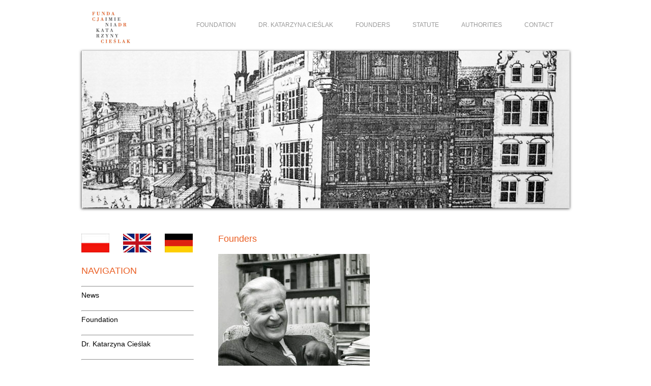

--- FILE ---
content_type: text/html
request_url: http://fundacjakatarzynycieslak.pl/fundatorzy-e.html
body_size: 2910
content:
<!DOCTYPE html>
<html lang="pl" xmlns="http://www.w3.org/1999/xhtml" dir="ltr">

<head>

<title>Dr Katarzyna Cieślak Foundation</title>

<meta http-equiv="Content-type" content="text/html; charset=iso-8859-2" />

<meta http-equiv="Content-Language" content="pl">

<meta name="Description" content="Dr Katarzyna Cieślak Foundation" />

<meta name="Keywords" content="Fundacja imienia Dr Katarzyny Cieślak, Gdańsk, Pomerania, Warmia, Mazury, art, history of art, history, culture of Gdansk, reformation, Katarzyna Cieślak, Edmund Cieślak" />

<link rel="stylesheet" href="style.css" type="text/css" media="screen"/>

<!--slajdy-->
   <link rel="stylesheet" href="js/slide/default.css" type="text/css" media="screen" />
   <link rel="stylesheet" href="js/slide/nivo-slider.css" type="text/css" media="screen" />
<!--slajdy koniec-->

<!--FANCY BOX-->
	<script type="text/javascript" src="http://ajax.googleapis.com/ajax/libs/jquery/1.4/jquery.min.js"></script>
	<script>
		!window.jQuery && document.write('<script src="js/jquery-1.4.3.min.js"><\/script>');
	</script>
	<script type="text/javascript" src="js/fancybox/jquery.fancybox-1.3.4.pack.js"></script>
	<link rel="stylesheet" type="text/css" href="js/fancybox/jquery.fancybox-1.3.4.css" media="screen" />
	<script type="text/javascript">
		$(document).ready(function() {
			$("a#fancybox").fancybox();	 
		});
	</script>
	<style>
	.fancy a img {
	border: 1px solid #BBB;
	padding: 2px;
	margin: 10px 20px 10px 0;
	vertical-align: top;
	}
	.fancy a img.last {
	margin-right: 0;	
	}
	</style>
<!--FANCY BOX-->

</head>


<body>
<!--poczatek strony-->

<div class="header">
	<div id="logo">
		<a href="http://www.fundacjakatarzynycieslak.pl/">
		<img alt="logo" src="images/logo4.png">
		</a>
</div>


<!--poczatek menu górnego-->
<div class="nav">
				<ul>
					<li><a href="index-e.html">Foundation</a></li>
				</ul>
				<ul>
					<li><a href="katarzynacieslak-e.html">Dr. Katarzyna Cieślak</a></li>
				</ul>
				<ul>
					<li><a href="fundatorzy-e.html">Founders</a></li>
			  </ul>
				<ul>
					<li><a href="statut-e.html">Statute</a></li>
				</ul>
				<ul>
					<li><a href="wladze-e.html">Authorities</a></li>
				</ul>			
				<ul>
					<li><a href="kontakt-e.html">Contact</a></li>
				</ul>								
			</div>
</div>

<!--slajdy-->
<div id="body-wrapper" class="clearfix">

<!--dodatkowy opis slajdów-->

<div style="padding-top:80px;" class="slider-wrapper theme-default">
<div id="slider" class="nivoSlider">

<img src="images/slide9.png" alt="slider image 6"/>
<img src="images/slide10.png" alt="slider image 7"/>
<img src="images/slide11.png" alt="slider image 8"/>
	
</div>
</div>



<!--menu-spis treści -->	

<div class="one_third">

<a href="fundatorzy.html">
<img src="images/polska.jpg" width="55" height="37" border="0" alt="Polski" />
</a>
&nbsp;&nbsp;&nbsp;&nbsp;&nbsp;&nbsp;&nbsp;

<a href="fundatorzy-e.html">
<img src="images/anglia.jpg" width="55" height="37" border="0" alt="English" />
</a>
&nbsp;&nbsp;&nbsp;&nbsp;&nbsp;&nbsp;&nbsp;

<a href="">
<img src="images/niemcy.jpg" width="55" height="37" border="0" alt="Deutsch" />
</a>

<br />
<br />

<h2>
NAVIGATION
</h2>


<hr />
<h4><a href="aktualnosci-e.html">News</a></h4>
<hr />
<h4><a href="index-e.html">Foundation</a></h4>
<hr />
<h4><a href="katarzynacieslak-e.html">Dr. Katarzyna Cieślak</a></h4>
<hr />
<h4><a href="fundatorzy-e.html">Founders</a></h4>
<hr />
<h4><a href="statut-e.html">Statute</a></h4>
<hr />
<h4><a href="rada-e.html">Foundation Council</a></h4>
<hr />
<h4><a href="zarzad-e.html">Foundation Board</a></h4>
<hr />
<h4><a href="konkursy-e.html">Competitions</a></h4>
<hr />
<h4><a href="laureaci-e.html">Winners</a></h4>
<hr />
<h4><a href="gedaniaartistica-e.html">Gedania Artistica</a></h4>
<hr />
<h4><a href="historia-e.html">the history...</a></h4>
<hr />
<h4><a href="archiwum-e.html">Past events</a></h4>
<hr />
<h4><a href="kontakt-e.html">Contact</a></h4>
<hr />
<h4><a href="galeria-e.html">Gallery</a></h4>
<hr />
<h4><a href="linki-e.html">Links</a></h4>
<hr />
</div>



<!--tekst główny -->	

<div class="one_half">
<h5>Founders</h5>


<p align="justify">
<img src="images/ec.jpg" width="298" height="354" border="0" alt="[Rozmiar: 39380 bajtów]" />
<br />
<br />
professor EDMUND CIEŚLAK
<br />
<br />
He was born in Torun. He graduated from middle school in 1939. During the occupation (II WW) he worked as a laborer. Temporarily imprisoned, deported to work in Germany. After the war he went to France, where he graduated in Polish high school. He completed two years of study (law and history) at the University of Lille. He graduated after returning to the Poland, at the University of Torun. He took teaching job in the University as an assistant, after obtaining his doctorate - as an assistant professor. Parallel undertook research work in the Institute of History Polish Academy of Sciences (PAN). 
<br />
In 1955, on behalf of the Academy he went to Gdansk, where he worked as an organizer and head of the Department of History of Pomerania PAN. He held this function until retirement (1993).
<br />
<br />
He worked didactically in Gdansk Teacher Education School (2 years as a dean of the Faculty of Humanities), and later led lectures and seminars at the University of Gdansk. He has supervised 54 masters and several doctors.
<br />
<br />
For one year he ran lectures at the Ecole Pratique des Hautes Studes in Paris. He conducted his own research, participated in the scientific sessions - many times as a lecturer - in many countries in Europe and beyond.
<br />
Member a lot of scientific societies, including the Polish Academy of Sciences, the Committee of Historical Sciences PAN, the Economic Commission for KNH PAN, the Swedish Historical Commission, etc. The editor of numerous publications, including the five-volume History of Gdansk. His own scientific achievements are a dozen books and more than 300 treatises, articles and reviews. Fluency in French and German. Awards of the Scientific Secretary of the Polish Academy of Sciences, the Presidents and the Governor of Gdansk. Knight's Cross and Officer's Cross. Winner of Jan Hevelius Award and numerous badges. He is also honored the Honoris Causa degree of the University of Gdansk.
<br />
He died on 19 September 2007 year.
</p>
<hr width="200">
<p align="justify">
<br />
<b>Dr. HALINA CIEŚLAK</b>
<br />
<br />
She was repatriate from Volyn (former east Poland, now the Ukraine). She graduated from Humanities high school in Olsztyn and studies of pedagogy at the University of Torun. In the third year of studies took a job as an assistant at the university, and after her master's degree - as a senior assistant.
<br />
<br />
Since 1955 she worked didactically in Gdansk Teacher Education School as a professor assistant. After doctorate she conducted lectures and seminars. She promoted several masters. She received the prize of the Ministry of Science and Higher Education and Rector's Awards. She was awarded the Silver and Gold Cross of Merit, Order of Polonia Restituta and honorary badges of Gdansk.
</p>

</div>

<!--dolne obrazki koniec-->

<div class="clear"></div>


<!--stopka start-->
<div id="footer">
<p id="footer-text">&copy; Copyright 2014 by <a href="http://www.fundacjakatarzynycieslak.pl/">Dr. Katarzyna Cieślak Foundation</a></p>
</div>
<!--stopka koniec-->


</div>
<!--koniec dokumentu-->

    <!--Nivo Slider-->
    <script type="text/javascript" src="js/slide/jquery.nivo.slider.pack.js"></script>
    <script type="text/javascript">
    $(window).load(function() {
        $('#slider').nivoSlider();
    });
    </script>
	<!--Nivo Slider-->
	
</body>
</html>


--- FILE ---
content_type: text/css
request_url: http://fundacjakatarzynycieslak.pl/style.css
body_size: 1731
content:
article, aside, details, figcaption, figure, 
footer, header, hgroup, menu, nav, section {
display: block;
}

html, body, div, span, applet, object, iframe,
h1, h2, h3, h4, h5, h6, p, blockquote, pre,
a, abbr, acronym, address, big, cite, code,
del, dfn, em, img, ins, kbd, q, s, samp,
small, strike, strong, sub, sup, tt, var,
b, u, i, center,
dl, dt, dd, ol, ul, li,
fieldset, form, label, legend,
table, caption, tbody, tfoot, thead, tr, th, td,
article, aside, canvas, details, embed, 
figure, figcaption, footer, header, hgroup, 
menu, nav, output, ruby, section, summary,
time, mark, audio, video {
margin: 0;
padding: 0;
border: 0;
font-size: 100%;
font: inherit;
vertical-align: baseline;
}

html {
font-size:100%;
overflow-y:scroll;
-webkit-text-size-adjust:100%;
-ms-text-size-adjust:100%;
}

#body-wrapper{
width:960px;
margin:0 auto; 
padding:5px 0;
}

body,input,textarea {
font:12px/20px "Helvetica Neue", Helvetica, Arial, sans-serif;
background:#FFF;
color:#000;
background: url("./images/bg.jpg") repeat scroll 0 0 transparent;
}

.clear {clear: both}

strong {font-weight: bold;}

.one_half { width: 67%; }
.one_third { width: 23%; }
.one_fourth { width: 29%; }
.one_half,
.one_third,
.two_third,
.three_fourth,
.one_fourth,
.four_fifth,
.one_sixth,
.five_sixth {
position: relative;
margin-right: 5%;
margin-bottom: 20px;
float: left;
}

.column-last {
margin-right: 0!important;
clear: right;
}

.clearfix:after {
content:".";
display:block;
height:0;
clear:both;
visibility:hidden;
}

.box {
    border-top: 1px solid #CCC;
    float: left;
    margin: -10px 0 30px;
    padding-top: 20px;
    width: 100%;
	text-align:center;
}

.box span {
    border-bottom: 1px solid #CCC;
    color: #444;
    display: block;
    font-size: 16px;
    line-height: 26px;
    padding-bottom: 25px;
	margin-bottom: 40px;
}

a {
	text-decoration: none;
	color: #000;
	transition: color 0.1s linear;
	-moz-transition: color 0.1s linear;
	-webkit-transition: color 0.1s linear;
	-o-transition: color 0.1s linear;
}

a:hover {
	color: #ea5e23;
	border-color: #;
	}

p{
margin-bottom: 15px;
}
	
h1 + p, h2 + p, h3 + p{
margin-top: -10px;
}

h1, h2, h3, h4, h5, p, ul, ol {
color: #3B3D3F;
font-weight: normal;
margin: 0 0 20px;
}

h1 {
	font-weight: normal;
	font-size: 22px;
}

h2 {
font-size: 18px;
color: #ea5e23;
}

h3 {
font-size: 16px;
font-weight: normal;
}

h4 {
font-size: 14px;
font-weight: normal;
}

h5 {
font-size: 18px;
color: #ea5e23;
}

.header {
    background: url("#") repeat-x scroll left top transparent;
    height: 15px;
    margin-left: auto;
    margin-right: auto;
    width: 960px;
}

#logo {
    float: left;
    margin-right: 50px;
	margin-top:20px;
	margin-left:20px;
}


div.nav {
	height: 130px;
	width: 800px;
	float: right;
	margin-top: 26px;
	margin-right: 0;
	margin-bottom: 0;
	margin-left: 0;
	list-style:none;
}

div.nav ul {
	margin: 15px 0 0 44px;
	float: left;
	list-style:none;
	text-decoration:none;
}

div.nav ul:first-child {
	margin-left: 66px;
}

div.nav ul li { margin: -2px 0 0;
}

div.nav a {
	font: 12px 'Droid Sans', sans-serif;
	color: #999;
	text-transform: uppercase;
	text-decoration:none;
}

div.nav a:hover { color: #ea5e23;
}

div.nav li.title { margin: 0; margin-bottom: 10px;
}

div.nav li.title a, ul.menu-side a {
	font: bold 13px 'Droid Sans', sans-serif;
	text-transform: none;
	color: #777;
}

ul.menu-side a { font-size: 12px;
}

div.nav li.title a:hover { color: #777 !important;
}

div.nav ul.menu-side {
	margin: 17px 31px 8px 0;
	float: right;
}
div.nav ul.menu-side li {
	background: url(images/list.png) no-repeat left center;
	margin-bottom: 9px; padding-left: 13px;
}

div.nav ul.menu-side a:hover {
	color: #e53258;
}
div.nav ul.menu-side a.active:hover {

	color: #2595d7;
}
div.nav li.title a.active { color: #383838;
}

div.nav li a.active { color: #CC0000;
}


#menu {
    margin-top: 17px;
}

.menu, .menu * {
    float: right;
    list-style: none outside none;
    margin: 10px;
    padding: 0;
}

.menu a {
	text-decoration: none;
	color: #000;
	border-bottom: 1px solid #d3d4d6;
	transition: color 0.1s linear;
	-moz-transition: color 0.1s linear;
	-webkit-transition: color 0.1s linear;
	-o-transition: color 0.1s linear;
}

.menu a:hover {
	color: #CC0000;
	border-color: #;
}

#footer-main {
   bottom:0;
   width:100%;
   height:130px; 
   background:#313538;
   margin-top:50px;
}

#footer-main p {
padding:20px;
color:white;
 text-shadow: 0 0px 0 rgba(255, 255, 255, 0.8);
}

#footer-main h3 {
padding:20px 0px 0px 20px;
color:white;
 text-shadow: 0 0px 0 rgba(255, 255, 255, 0.8);
 margin-bottom:-10px;
} 

#footer {
   bottom:0;
   width:100%;
   height:40px; 
   background:#efefef;
}
 
#footer-text {
padding-left:20px;
padding-top:10px;
margin-top:5px; 
}
